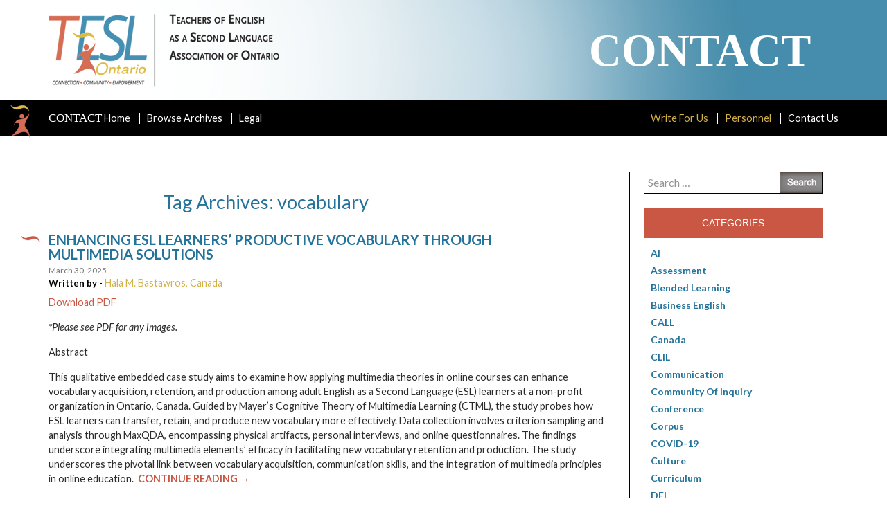

--- FILE ---
content_type: text/html; charset=UTF-8
request_url: https://contact.teslontario.org/tag/vocabulary/
body_size: 53815
content:
<!DOCTYPE html>
<!--[if IE 7]>
<html class="ie ie7" lang="en-CA">
<![endif]-->
<!--[if IE 8]>
<html class="ie ie8" lang="en-CA">
<![endif]-->
<!--[if !(IE 7) | !(IE 8) ]><!-->
<html lang="en-CA">
<!--<![endif]-->
<head>
	<meta charset="UTF-8">
	<title>vocabulary | Contact</title>
	<link rel="profile" href="http://gmpg.org/xfn/11">
	<link rel="pingback" href="https://contact.teslontario.org/xmlrpc.php">
	<!--[if lt IE 9]>
	<script src="https://contact.teslontario.org/wp-content/themes/TESL/js/html5.js"></script>
	<![endif]-->
	<link rel='stylesheet' href='//maxcdn.bootstrapcdn.com/bootstrap/3.2.0/css/bootstrap.min.css' type='text/css' media='all' />
	<meta name='robots' content='max-image-preview:large' />
<link rel='dns-prefetch' href='//fonts.googleapis.com' />
<link rel="alternate" type="application/rss+xml" title="Contact &raquo; Feed" href="https://contact.teslontario.org/feed/" />
<link rel="alternate" type="application/rss+xml" title="Contact &raquo; Comments Feed" href="https://contact.teslontario.org/comments/feed/" />
<link rel="alternate" type="application/rss+xml" title="Contact &raquo; vocabulary Tag Feed" href="https://contact.teslontario.org/tag/vocabulary/feed/" />
<style id='wp-img-auto-sizes-contain-inline-css' type='text/css'>
img:is([sizes=auto i],[sizes^="auto," i]){contain-intrinsic-size:3000px 1500px}
/*# sourceURL=wp-img-auto-sizes-contain-inline-css */
</style>
<style id='wp-emoji-styles-inline-css' type='text/css'>

	img.wp-smiley, img.emoji {
		display: inline !important;
		border: none !important;
		box-shadow: none !important;
		height: 1em !important;
		width: 1em !important;
		margin: 0 0.07em !important;
		vertical-align: -0.1em !important;
		background: none !important;
		padding: 0 !important;
	}
/*# sourceURL=wp-emoji-styles-inline-css */
</style>
<style id='wp-block-library-inline-css' type='text/css'>
:root{--wp-block-synced-color:#7a00df;--wp-block-synced-color--rgb:122,0,223;--wp-bound-block-color:var(--wp-block-synced-color);--wp-editor-canvas-background:#ddd;--wp-admin-theme-color:#007cba;--wp-admin-theme-color--rgb:0,124,186;--wp-admin-theme-color-darker-10:#006ba1;--wp-admin-theme-color-darker-10--rgb:0,107,160.5;--wp-admin-theme-color-darker-20:#005a87;--wp-admin-theme-color-darker-20--rgb:0,90,135;--wp-admin-border-width-focus:2px}@media (min-resolution:192dpi){:root{--wp-admin-border-width-focus:1.5px}}.wp-element-button{cursor:pointer}:root .has-very-light-gray-background-color{background-color:#eee}:root .has-very-dark-gray-background-color{background-color:#313131}:root .has-very-light-gray-color{color:#eee}:root .has-very-dark-gray-color{color:#313131}:root .has-vivid-green-cyan-to-vivid-cyan-blue-gradient-background{background:linear-gradient(135deg,#00d084,#0693e3)}:root .has-purple-crush-gradient-background{background:linear-gradient(135deg,#34e2e4,#4721fb 50%,#ab1dfe)}:root .has-hazy-dawn-gradient-background{background:linear-gradient(135deg,#faaca8,#dad0ec)}:root .has-subdued-olive-gradient-background{background:linear-gradient(135deg,#fafae1,#67a671)}:root .has-atomic-cream-gradient-background{background:linear-gradient(135deg,#fdd79a,#004a59)}:root .has-nightshade-gradient-background{background:linear-gradient(135deg,#330968,#31cdcf)}:root .has-midnight-gradient-background{background:linear-gradient(135deg,#020381,#2874fc)}:root{--wp--preset--font-size--normal:16px;--wp--preset--font-size--huge:42px}.has-regular-font-size{font-size:1em}.has-larger-font-size{font-size:2.625em}.has-normal-font-size{font-size:var(--wp--preset--font-size--normal)}.has-huge-font-size{font-size:var(--wp--preset--font-size--huge)}.has-text-align-center{text-align:center}.has-text-align-left{text-align:left}.has-text-align-right{text-align:right}.has-fit-text{white-space:nowrap!important}#end-resizable-editor-section{display:none}.aligncenter{clear:both}.items-justified-left{justify-content:flex-start}.items-justified-center{justify-content:center}.items-justified-right{justify-content:flex-end}.items-justified-space-between{justify-content:space-between}.screen-reader-text{border:0;clip-path:inset(50%);height:1px;margin:-1px;overflow:hidden;padding:0;position:absolute;width:1px;word-wrap:normal!important}.screen-reader-text:focus{background-color:#ddd;clip-path:none;color:#444;display:block;font-size:1em;height:auto;left:5px;line-height:normal;padding:15px 23px 14px;text-decoration:none;top:5px;width:auto;z-index:100000}html :where(.has-border-color){border-style:solid}html :where([style*=border-top-color]){border-top-style:solid}html :where([style*=border-right-color]){border-right-style:solid}html :where([style*=border-bottom-color]){border-bottom-style:solid}html :where([style*=border-left-color]){border-left-style:solid}html :where([style*=border-width]){border-style:solid}html :where([style*=border-top-width]){border-top-style:solid}html :where([style*=border-right-width]){border-right-style:solid}html :where([style*=border-bottom-width]){border-bottom-style:solid}html :where([style*=border-left-width]){border-left-style:solid}html :where(img[class*=wp-image-]){height:auto;max-width:100%}:where(figure){margin:0 0 1em}html :where(.is-position-sticky){--wp-admin--admin-bar--position-offset:var(--wp-admin--admin-bar--height,0px)}@media screen and (max-width:600px){html :where(.is-position-sticky){--wp-admin--admin-bar--position-offset:0px}}

/*# sourceURL=wp-block-library-inline-css */
</style><style id='global-styles-inline-css' type='text/css'>
:root{--wp--preset--aspect-ratio--square: 1;--wp--preset--aspect-ratio--4-3: 4/3;--wp--preset--aspect-ratio--3-4: 3/4;--wp--preset--aspect-ratio--3-2: 3/2;--wp--preset--aspect-ratio--2-3: 2/3;--wp--preset--aspect-ratio--16-9: 16/9;--wp--preset--aspect-ratio--9-16: 9/16;--wp--preset--color--black: #000000;--wp--preset--color--cyan-bluish-gray: #abb8c3;--wp--preset--color--white: #ffffff;--wp--preset--color--pale-pink: #f78da7;--wp--preset--color--vivid-red: #cf2e2e;--wp--preset--color--luminous-vivid-orange: #ff6900;--wp--preset--color--luminous-vivid-amber: #fcb900;--wp--preset--color--light-green-cyan: #7bdcb5;--wp--preset--color--vivid-green-cyan: #00d084;--wp--preset--color--pale-cyan-blue: #8ed1fc;--wp--preset--color--vivid-cyan-blue: #0693e3;--wp--preset--color--vivid-purple: #9b51e0;--wp--preset--gradient--vivid-cyan-blue-to-vivid-purple: linear-gradient(135deg,rgb(6,147,227) 0%,rgb(155,81,224) 100%);--wp--preset--gradient--light-green-cyan-to-vivid-green-cyan: linear-gradient(135deg,rgb(122,220,180) 0%,rgb(0,208,130) 100%);--wp--preset--gradient--luminous-vivid-amber-to-luminous-vivid-orange: linear-gradient(135deg,rgb(252,185,0) 0%,rgb(255,105,0) 100%);--wp--preset--gradient--luminous-vivid-orange-to-vivid-red: linear-gradient(135deg,rgb(255,105,0) 0%,rgb(207,46,46) 100%);--wp--preset--gradient--very-light-gray-to-cyan-bluish-gray: linear-gradient(135deg,rgb(238,238,238) 0%,rgb(169,184,195) 100%);--wp--preset--gradient--cool-to-warm-spectrum: linear-gradient(135deg,rgb(74,234,220) 0%,rgb(151,120,209) 20%,rgb(207,42,186) 40%,rgb(238,44,130) 60%,rgb(251,105,98) 80%,rgb(254,248,76) 100%);--wp--preset--gradient--blush-light-purple: linear-gradient(135deg,rgb(255,206,236) 0%,rgb(152,150,240) 100%);--wp--preset--gradient--blush-bordeaux: linear-gradient(135deg,rgb(254,205,165) 0%,rgb(254,45,45) 50%,rgb(107,0,62) 100%);--wp--preset--gradient--luminous-dusk: linear-gradient(135deg,rgb(255,203,112) 0%,rgb(199,81,192) 50%,rgb(65,88,208) 100%);--wp--preset--gradient--pale-ocean: linear-gradient(135deg,rgb(255,245,203) 0%,rgb(182,227,212) 50%,rgb(51,167,181) 100%);--wp--preset--gradient--electric-grass: linear-gradient(135deg,rgb(202,248,128) 0%,rgb(113,206,126) 100%);--wp--preset--gradient--midnight: linear-gradient(135deg,rgb(2,3,129) 0%,rgb(40,116,252) 100%);--wp--preset--font-size--small: 13px;--wp--preset--font-size--medium: 20px;--wp--preset--font-size--large: 36px;--wp--preset--font-size--x-large: 42px;--wp--preset--spacing--20: 0.44rem;--wp--preset--spacing--30: 0.67rem;--wp--preset--spacing--40: 1rem;--wp--preset--spacing--50: 1.5rem;--wp--preset--spacing--60: 2.25rem;--wp--preset--spacing--70: 3.38rem;--wp--preset--spacing--80: 5.06rem;--wp--preset--shadow--natural: 6px 6px 9px rgba(0, 0, 0, 0.2);--wp--preset--shadow--deep: 12px 12px 50px rgba(0, 0, 0, 0.4);--wp--preset--shadow--sharp: 6px 6px 0px rgba(0, 0, 0, 0.2);--wp--preset--shadow--outlined: 6px 6px 0px -3px rgb(255, 255, 255), 6px 6px rgb(0, 0, 0);--wp--preset--shadow--crisp: 6px 6px 0px rgb(0, 0, 0);}:where(.is-layout-flex){gap: 0.5em;}:where(.is-layout-grid){gap: 0.5em;}body .is-layout-flex{display: flex;}.is-layout-flex{flex-wrap: wrap;align-items: center;}.is-layout-flex > :is(*, div){margin: 0;}body .is-layout-grid{display: grid;}.is-layout-grid > :is(*, div){margin: 0;}:where(.wp-block-columns.is-layout-flex){gap: 2em;}:where(.wp-block-columns.is-layout-grid){gap: 2em;}:where(.wp-block-post-template.is-layout-flex){gap: 1.25em;}:where(.wp-block-post-template.is-layout-grid){gap: 1.25em;}.has-black-color{color: var(--wp--preset--color--black) !important;}.has-cyan-bluish-gray-color{color: var(--wp--preset--color--cyan-bluish-gray) !important;}.has-white-color{color: var(--wp--preset--color--white) !important;}.has-pale-pink-color{color: var(--wp--preset--color--pale-pink) !important;}.has-vivid-red-color{color: var(--wp--preset--color--vivid-red) !important;}.has-luminous-vivid-orange-color{color: var(--wp--preset--color--luminous-vivid-orange) !important;}.has-luminous-vivid-amber-color{color: var(--wp--preset--color--luminous-vivid-amber) !important;}.has-light-green-cyan-color{color: var(--wp--preset--color--light-green-cyan) !important;}.has-vivid-green-cyan-color{color: var(--wp--preset--color--vivid-green-cyan) !important;}.has-pale-cyan-blue-color{color: var(--wp--preset--color--pale-cyan-blue) !important;}.has-vivid-cyan-blue-color{color: var(--wp--preset--color--vivid-cyan-blue) !important;}.has-vivid-purple-color{color: var(--wp--preset--color--vivid-purple) !important;}.has-black-background-color{background-color: var(--wp--preset--color--black) !important;}.has-cyan-bluish-gray-background-color{background-color: var(--wp--preset--color--cyan-bluish-gray) !important;}.has-white-background-color{background-color: var(--wp--preset--color--white) !important;}.has-pale-pink-background-color{background-color: var(--wp--preset--color--pale-pink) !important;}.has-vivid-red-background-color{background-color: var(--wp--preset--color--vivid-red) !important;}.has-luminous-vivid-orange-background-color{background-color: var(--wp--preset--color--luminous-vivid-orange) !important;}.has-luminous-vivid-amber-background-color{background-color: var(--wp--preset--color--luminous-vivid-amber) !important;}.has-light-green-cyan-background-color{background-color: var(--wp--preset--color--light-green-cyan) !important;}.has-vivid-green-cyan-background-color{background-color: var(--wp--preset--color--vivid-green-cyan) !important;}.has-pale-cyan-blue-background-color{background-color: var(--wp--preset--color--pale-cyan-blue) !important;}.has-vivid-cyan-blue-background-color{background-color: var(--wp--preset--color--vivid-cyan-blue) !important;}.has-vivid-purple-background-color{background-color: var(--wp--preset--color--vivid-purple) !important;}.has-black-border-color{border-color: var(--wp--preset--color--black) !important;}.has-cyan-bluish-gray-border-color{border-color: var(--wp--preset--color--cyan-bluish-gray) !important;}.has-white-border-color{border-color: var(--wp--preset--color--white) !important;}.has-pale-pink-border-color{border-color: var(--wp--preset--color--pale-pink) !important;}.has-vivid-red-border-color{border-color: var(--wp--preset--color--vivid-red) !important;}.has-luminous-vivid-orange-border-color{border-color: var(--wp--preset--color--luminous-vivid-orange) !important;}.has-luminous-vivid-amber-border-color{border-color: var(--wp--preset--color--luminous-vivid-amber) !important;}.has-light-green-cyan-border-color{border-color: var(--wp--preset--color--light-green-cyan) !important;}.has-vivid-green-cyan-border-color{border-color: var(--wp--preset--color--vivid-green-cyan) !important;}.has-pale-cyan-blue-border-color{border-color: var(--wp--preset--color--pale-cyan-blue) !important;}.has-vivid-cyan-blue-border-color{border-color: var(--wp--preset--color--vivid-cyan-blue) !important;}.has-vivid-purple-border-color{border-color: var(--wp--preset--color--vivid-purple) !important;}.has-vivid-cyan-blue-to-vivid-purple-gradient-background{background: var(--wp--preset--gradient--vivid-cyan-blue-to-vivid-purple) !important;}.has-light-green-cyan-to-vivid-green-cyan-gradient-background{background: var(--wp--preset--gradient--light-green-cyan-to-vivid-green-cyan) !important;}.has-luminous-vivid-amber-to-luminous-vivid-orange-gradient-background{background: var(--wp--preset--gradient--luminous-vivid-amber-to-luminous-vivid-orange) !important;}.has-luminous-vivid-orange-to-vivid-red-gradient-background{background: var(--wp--preset--gradient--luminous-vivid-orange-to-vivid-red) !important;}.has-very-light-gray-to-cyan-bluish-gray-gradient-background{background: var(--wp--preset--gradient--very-light-gray-to-cyan-bluish-gray) !important;}.has-cool-to-warm-spectrum-gradient-background{background: var(--wp--preset--gradient--cool-to-warm-spectrum) !important;}.has-blush-light-purple-gradient-background{background: var(--wp--preset--gradient--blush-light-purple) !important;}.has-blush-bordeaux-gradient-background{background: var(--wp--preset--gradient--blush-bordeaux) !important;}.has-luminous-dusk-gradient-background{background: var(--wp--preset--gradient--luminous-dusk) !important;}.has-pale-ocean-gradient-background{background: var(--wp--preset--gradient--pale-ocean) !important;}.has-electric-grass-gradient-background{background: var(--wp--preset--gradient--electric-grass) !important;}.has-midnight-gradient-background{background: var(--wp--preset--gradient--midnight) !important;}.has-small-font-size{font-size: var(--wp--preset--font-size--small) !important;}.has-medium-font-size{font-size: var(--wp--preset--font-size--medium) !important;}.has-large-font-size{font-size: var(--wp--preset--font-size--large) !important;}.has-x-large-font-size{font-size: var(--wp--preset--font-size--x-large) !important;}
/*# sourceURL=global-styles-inline-css */
</style>

<style id='classic-theme-styles-inline-css' type='text/css'>
/*! This file is auto-generated */
.wp-block-button__link{color:#fff;background-color:#32373c;border-radius:9999px;box-shadow:none;text-decoration:none;padding:calc(.667em + 2px) calc(1.333em + 2px);font-size:1.125em}.wp-block-file__button{background:#32373c;color:#fff;text-decoration:none}
/*# sourceURL=/wp-includes/css/classic-themes.min.css */
</style>
<link rel='stylesheet' id='stylesheet-css' href='https://contact.teslontario.org/wp-content/plugins/popular-post-widget/inc/style.css?ver=6.9' type='text/css' media='all' />
<link rel='stylesheet' id='twentyfourteen-lato-css' href='//fonts.googleapis.com/css?family=Lato%3A300%2C400%2C700%2C900%2C300italic%2C400italic%2C700italic' type='text/css' media='all' />
<link rel='stylesheet' id='genericons-css' href='https://contact.teslontario.org/wp-content/themes/TESL/genericons/genericons.css?ver=3.0.2' type='text/css' media='all' />
<link rel='stylesheet' id='twentyfourteen-style-css' href='https://contact.teslontario.org/wp-content/themes/TESL/style.css?ver=6.9' type='text/css' media='all' />
<script type="text/javascript" src="https://contact.teslontario.org/wp-includes/js/jquery/jquery.min.js?ver=3.7.1" id="jquery-core-js"></script>
<script type="text/javascript" src="https://contact.teslontario.org/wp-includes/js/jquery/jquery-migrate.min.js?ver=3.4.1" id="jquery-migrate-js"></script>
<link rel="https://api.w.org/" href="https://contact.teslontario.org/wp-json/" /><link rel="alternate" title="JSON" type="application/json" href="https://contact.teslontario.org/wp-json/wp/v2/tags/143" /><link rel="EditURI" type="application/rsd+xml" title="RSD" href="https://contact.teslontario.org/xmlrpc.php?rsd" />
<meta name="generator" content="WordPress 6.9" />
<!-- Google tag (gtag.js) -->
<script async src="https://www.googletagmanager.com/gtag/js?id=G-RY30575KJ8"></script>
<script>
  window.dataLayer = window.dataLayer || [];
  function gtag(){dataLayer.push(arguments);}
  gtag('js', new Date());

  gtag('config', 'G-RY30575KJ8');
</script>
			<script>
		var exdate=new Date();
		exdate.setDate(exdate.getDate() + 365);    
		var screen_width =  screen.width +"x"+ screen.height;  
		var c_value=screen_width + "; expires="+exdate.toUTCString()+"; path=/";
		document.cookie= 'wpls_screensize=' + c_value;
			
			
			</script>
            
            					<script>
					document.cookie="wpls_page_6a98da7224044ff8f8bf5ebee3601d47=yes";
					</script>
					
										<script>
						var exdate=new Date();
						exdate.setDate(exdate.getDate() + 365);    
						wpls_landing = 1;
						var c_value=wpls_landing + "; expires="+exdate.toUTCString()+"; path=/";
						document.cookie= 'wpls_landing=' + c_value;
					
					</script>
					
								<script>
		var exdate=new Date();
		exdate.setDate(exdate.getDate() + 365);    
		var screen_width =  screen.width +"x"+ screen.height;  
		var c_value=screen_width + "; expires="+exdate.toUTCString()+"; path=/";
		document.cookie= 'wpls_screensize=' + c_value;
			
			
			</script>
            
            					<script>
					document.cookie="wpls_page_6a98da7224044ff8f8bf5ebee3601d47=yes";
					</script>
					
										<script>
						var exdate=new Date();
						exdate.setDate(exdate.getDate() + 365);    
						wpls_landing = 1;
						var c_value=wpls_landing + "; expires="+exdate.toUTCString()+"; path=/";
						document.cookie= 'wpls_landing=' + c_value;
					
					</script>
					
							<style type="text/css" id="wp-custom-css">
			/*
You can add your own CSS here.

Click the help icon above to learn more.
*/
.References {
  padding-left: 22px ;
  text-indent: -22px ;
} 
.H2 {
   font-size: 24px ; 
   font-weight: bold ;
}
.H3 {
   font-size: 14px ; 
   font-weight: bold ;
}
.CharOverride-13 {
   font-weight: bold ;
}
.CharOverride-12 {
   font-style: italic;
}
.CharOverride-14 {
   font-style: italic;
}
.block-quote {
  padding-left: 44px ;
  padding-right: 44px ;
}
.Author-Bio-Ttile {
   font-size: 24px ; 
   font-weight: bold ;
}
.cover img {
  border: solid 1px #cccccc;
}		</style>
			<script src="https://contact.teslontario.org/wp-content/themes/TESL/js/app.js"></script>
	<script type='text/javascript' src='//maxcdn.bootstrapcdn.com/bootstrap/3.2.0/js/bootstrap.min.js'></script>
	<style>
		html {
		    margin-top: 0px !important;
		}
	</style>

	<meta name='viewport' content='width=device-width, initial-scale=1, maximum-scale=1, user-scalable=no' />
</head>

<body class="archive tag tag-vocabulary tag-143 wp-theme-TESL group-blog masthead-fixed list-view full-width">
   <header id="masthead"  class="blog-masthead">
    	<div class="container">
			<div id="site-header">
				<a class="header-logo" href="https://contact.teslontario.org/" rel="home">
					<img src="https://contact.teslontario.org/wp-content/themes/TESL/images/logo.png">
				</a>
				<div class="text-box">Contact</div>
			</div>
      	</div>
        <nav class="blog-nav">
	        <div class="container">
	        	<img src="https://contact.teslontario.org/wp-content/themes/TESL/images/nav-icon.png" class="blog-nav-icon">
	        	<a href="#" class="mobile-nav-trigger"><span>Menu</span></a>
						<div class="menu-main-nav-container"><ul id="menu-main-nav" class="nav-menu"><li id="menu-item-12" class="menu-item menu-item-type-custom menu-item-object-custom menu-item-home menu-item-12"><a href="http://contact.teslontario.org"><span>Contact</span> Home</a></li>
<li id="menu-item-31" class="menu-item menu-item-type-custom menu-item-object-custom menu-item-31"><a href="http://contact.teslontario.org/issues/">Browse Archives<span class="show-single">/</span></a></li>
<li id="menu-item-368" class="menu-item menu-item-type-post_type menu-item-object-page menu-item-368"><a href="https://contact.teslontario.org/legal/">Legal</a></li>
<li class="show-single"><a href="https://contact.teslontario.org/enhancing-esl-learners-productive-vocabulary-through-multimedia-solutions/">Enhancing ESL learners’ productive vocabulary through multimedia solutions</a></li></ul></div>						<div class="menu-secondary-menu-container"><ul id="menu-secondary-menu" class="secondary-nav-menu"><li id="menu-item-249" class="menu-item menu-item-type-post_type menu-item-object-page menu-item-249"><a href="https://contact.teslontario.org/write-for-us/">Write For Us</a></li>
<li id="menu-item-248" class="menu-item menu-item-type-post_type menu-item-object-page menu-item-248"><a href="https://contact.teslontario.org/personnel/">Personnel</a></li>
<li id="menu-item-20" class="menu-item menu-item-type-post_type menu-item-object-page menu-item-20"><a href="https://contact.teslontario.org/contact-us/">Contact Us</a></li>
</ul></div>	        </div>
        </nav>
	</header><!-- #masthead -->

	<div id="main" class="site-main">

<div class="container">
      <div class="row">
        <div class="col-sm-9 blog-main">

	<section id="primary" class="content-area">
		<div id="content" class="site-content" role="main">

			
			<header class="archive-header">
				<h1 class="archive-title">Tag Archives: vocabulary</h1>

							</header><!-- .archive-header -->

			
<article id="post-2187" class="post-2187 post type-post status-publish format-standard hentry category-conference category-technology category-vocabulary tag-adult-esl-learners tag-conference tag-course-design tag-multimedia-learning tag-production tag-retention tag-technology tag-teslontario tag-vocabulary">
	
	
		

	<header class="entry-header">
		<h1 class="entry-title"><a href="https://contact.teslontario.org/enhancing-esl-learners-productive-vocabulary-through-multimedia-solutions/" rel="bookmark">Enhancing ESL learners’ productive vocabulary through multimedia solutions</a></h1>		<div class="entry-meta">
			<span class="entry-date"><a href="https://contact.teslontario.org/enhancing-esl-learners-productive-vocabulary-through-multimedia-solutions/" rel="bookmark"><time class="entry-date" datetime="March 30, 2025">March 30, 2025</time></a></span>						<br>
			<strong class="written">Written by - </strong>
			<span class="author-info">
				Hala M. Bastawros, Canada			</span>
		</div><!-- .entry-meta -->
	</header><!-- .entry-header -->

		<div class="entry-summary">
		<p><a href="http://contact.teslontario.org/wp-content/uploads/2025/03/Bastawros.pdf">Download PDF</a></p>
<p><em>*Please see PDF for any images. </em></p>
<p class="p1">Abstract</p>
<p class="p2">This qualitative embedded case study aims to examine how applying multimedia theories in online courses can enhance vocabulary acquisition, retention, and production among adult English as a Second Language (ESL) learners at a non-profit organization in Ontario, Canada. Guided by Mayer’s Cognitive Theory of Multimedia Learning (CTML), the study probes how ESL learners can transfer, retain, and produce new vocabulary more effectively. Data collection involves criterion sampling and analysis through MaxQDA, encompassing physical artifacts, personal interviews, and online questionnaires. The findings underscore integrating multimedia elements’ efficacy in facilitating new vocabulary retention and production. The study underscores the pivotal link between vocabulary acquisition, communication skills, and the integration of multimedia principles in online education. &nbsp;<a class="read-more" title="Read more" href="https://contact.teslontario.org/enhancing-esl-learners-productive-vocabulary-through-multimedia-solutions/">Continue Reading &rarr;</a></p>
	</div><!-- .entry-summary -->
		<div class="categories">
		<div class="cat-sub">Categories:</div> <span class="cat-list"><a href="https://contact.teslontario.org/category/conference/" rel="category tag">Conference</a>, <a href="https://contact.teslontario.org/category/technology/" rel="category tag">Technology</a>, <a href="https://contact.teslontario.org/category/vocabulary/" rel="category tag">Vocabulary</a></span>
			</div>
	<div class="orange-comment">
		<span class="text">POST COMMENT</span>
		<span class="comments-link"><a href="https://contact.teslontario.org/enhancing-esl-learners-productive-vocabulary-through-multimedia-solutions/#respond">0</a></span>
	</div>
	<footer class="entry-meta"><span class="tag-links"><a href="https://contact.teslontario.org/tag/adult-esl-learners/" rel="tag">adult ESL learners</a><a href="https://contact.teslontario.org/tag/conference/" rel="tag">conference</a><a href="https://contact.teslontario.org/tag/course-design/" rel="tag">course design</a><a href="https://contact.teslontario.org/tag/multimedia-learning/" rel="tag">multimedia learning</a><a href="https://contact.teslontario.org/tag/production/" rel="tag">production</a><a href="https://contact.teslontario.org/tag/retention/" rel="tag">retention</a><a href="https://contact.teslontario.org/tag/technology/" rel="tag">technology</a><a href="https://contact.teslontario.org/tag/teslontario/" rel="tag">TESLOntario</a><a href="https://contact.teslontario.org/tag/vocabulary/" rel="tag">vocabulary</a></span></footer>	<!-- Go to www.addthis.com/dashboard to customize your tools -->
	<div class="addthis_native_toolbox"></div>
</article><!-- #post-## -->

<article id="post-1839" class="post-1839 post type-post status-publish format-standard hentry category-esl category-vocabulary tag-esl tag-meaning tag-vocabulary tag-word">
	
	
		

	<header class="entry-header">
		<h1 class="entry-title"><a href="https://contact.teslontario.org/the-application-of-word-meaning-expansion-for-teaching-vocabulary/" rel="bookmark">The application of word meaning expansion for teaching vocabulary</a></h1>		<div class="entry-meta">
			<span class="entry-date"><a href="https://contact.teslontario.org/the-application-of-word-meaning-expansion-for-teaching-vocabulary/" rel="bookmark"><time class="entry-date" datetime="November 29, 2022">November 29, 2022</time></a></span>						<br>
			<strong class="written">Written by - </strong>
			<span class="author-info">
				Masoumeh Gooya, Canada			</span>
		</div><!-- .entry-meta -->
	</header><!-- .entry-header -->

		<div class="entry-summary">
		<p><a href="http://contact.teslontario.org/wp-content/uploads/2022/11/Gooya.pdf">Download PDF</a></p>
<p class="p1">The following essay is a condensed summary of a completed thesis for achieving a degree of Master’s of Art in Teaching English as a Foreign Language.</p>
<p class="p1">If we imagine language as a living entity framed and supported by structure/grammar and fleshed with words, this organism requires both to function. It is impossible to learn a language without vocabulary. There exists at least 500,000 words in English, while the average native speaker only knows about 30,000 words receptively and 3000 words productively (Allen, 1983). Teaching every last word to English language learners is out of the question. Still, a more sustainable and feasible approach to helping students develop their vocabulary repertoire is by teaching them techniques of self-learning. &nbsp;<a class="read-more" title="Read more" href="https://contact.teslontario.org/the-application-of-word-meaning-expansion-for-teaching-vocabulary/">Continue Reading &rarr;</a></p>
	</div><!-- .entry-summary -->
		<div class="categories">
		<div class="cat-sub">Categories:</div> <span class="cat-list"><a href="https://contact.teslontario.org/category/esl/" rel="category tag">ESL</a>, <a href="https://contact.teslontario.org/category/vocabulary/" rel="category tag">Vocabulary</a></span>
			</div>
	<div class="orange-comment">
		<span class="text">POST COMMENT</span>
		<span class="comments-link"><a href="https://contact.teslontario.org/the-application-of-word-meaning-expansion-for-teaching-vocabulary/#respond">0</a></span>
	</div>
	<footer class="entry-meta"><span class="tag-links"><a href="https://contact.teslontario.org/tag/esl/" rel="tag">ESL</a><a href="https://contact.teslontario.org/tag/meaning/" rel="tag">meaning</a><a href="https://contact.teslontario.org/tag/vocabulary/" rel="tag">vocabulary</a><a href="https://contact.teslontario.org/tag/word/" rel="tag">word</a></span></footer>	<!-- Go to www.addthis.com/dashboard to customize your tools -->
	<div class="addthis_native_toolbox"></div>
</article><!-- #post-## -->

<article id="post-1713" class="post-1713 post type-post status-publish format-standard hentry category-covid-19 category-vocabulary tag-covid-19 tag-efl-esl tag-formation tag-second-language tag-vocabulary tag-word-formations">
	
	
		

	<header class="entry-header">
		<h1 class="entry-title"><a href="https://contact.teslontario.org/covid-19-infecting-global-vocabulary-implications-for-efl-esl-teaching-and-learning/" rel="bookmark">COVID-19 infecting global vocabulary: Implications for EFL/ESL teaching and learning</a></h1>		<div class="entry-meta">
			<span class="entry-date"><a href="https://contact.teslontario.org/covid-19-infecting-global-vocabulary-implications-for-efl-esl-teaching-and-learning/" rel="bookmark"><time class="entry-date" datetime="March 27, 2022">March 27, 2022</time></a></span>						<br>
			<strong class="written">Written by - </strong>
			<span class="author-info">
				Musa Nushi & Mohammad Hadi Fadaei, Shahid Beheshti University			</span>
		</div><!-- .entry-meta -->
	</header><!-- .entry-header -->

		<div class="entry-summary">
		<p><a href="http://contact.teslontario.org/wp-content/uploads/2022/03/Nushi-Fadaei.pdf">Download PDF</a></p>
<p>Abstract<br />
Language is dynamic and keeps changing due to the influence of a number of factors, including global pandemics. COVID-19, commonly known as Coronavirus, has affected not only people’s health around the world but also their vocabulary. Focusing on the English language, one can see that many Corona-related medical words have entered the daily vocabulary of its speakers, and interestingly, many languages have been using those words to broadcast the news about the disease. The outbreak has also spawned new words, corona coinages, and new uses of old words in the language. This article intends to raise EFL/ESL teachers’ awareness of the word-formation processes evident in the new COVID-19 vocabulary and to teach learners how words are created. &nbsp;<a class="read-more" title="Read more" href="https://contact.teslontario.org/covid-19-infecting-global-vocabulary-implications-for-efl-esl-teaching-and-learning/">Continue Reading &rarr;</a></p>
	</div><!-- .entry-summary -->
		<div class="categories">
		<div class="cat-sub">Categories:</div> <span class="cat-list"><a href="https://contact.teslontario.org/category/covid-19/" rel="category tag">COVID-19</a>, <a href="https://contact.teslontario.org/category/vocabulary/" rel="category tag">Vocabulary</a></span>
			</div>
	<div class="orange-comment">
		<span class="text">POST COMMENT</span>
		<span class="comments-link"><a href="https://contact.teslontario.org/covid-19-infecting-global-vocabulary-implications-for-efl-esl-teaching-and-learning/#respond">0</a></span>
	</div>
	<footer class="entry-meta"><span class="tag-links"><a href="https://contact.teslontario.org/tag/covid-19/" rel="tag">COVID-19</a><a href="https://contact.teslontario.org/tag/efl-esl/" rel="tag">EFL/ESL</a><a href="https://contact.teslontario.org/tag/formation/" rel="tag">formation</a><a href="https://contact.teslontario.org/tag/second-language/" rel="tag">second language</a><a href="https://contact.teslontario.org/tag/vocabulary/" rel="tag">vocabulary</a><a href="https://contact.teslontario.org/tag/word-formations/" rel="tag">word formations</a></span></footer>	<!-- Go to www.addthis.com/dashboard to customize your tools -->
	<div class="addthis_native_toolbox"></div>
</article><!-- #post-## -->

<article id="post-1519" class="post-1519 post type-post status-publish format-standard hentry category-esl category-technology category-vocabulary tag-tehnology tag-vocabulary tag-vocabulary-learning">
	
	
		

	<header class="entry-header">
		<h1 class="entry-title"><a href="https://contact.teslontario.org/the-incredible-vocabulary-machine/" rel="bookmark">The incredible vocabulary machine</a></h1>		<div class="entry-meta">
			<span class="entry-date"><a href="https://contact.teslontario.org/the-incredible-vocabulary-machine/" rel="bookmark"><time class="entry-date" datetime="March 30, 2021">March 30, 2021</time></a></span>						<br>
			<strong class="written">Written by - </strong>
			<span class="author-info">
				By Stephen Roney, Canada			</span>
		</div><!-- .entry-meta -->
	</header><!-- .entry-header -->

		<div class="entry-summary">
		<p><a href="http://contact.teslontario.org/wp-content/uploads/2021/03/Roney-2021.pdf">Download PDF</a></p>
<p><em>*For all footnotes, refer to the PDF version of the article.</em></p>
<p>Abstract<br />
Vocabulary is the heavy lifting in learning a language. With grammar, little meaning can be conveyed. With vocabulary, anything can, in a pinch, be conveyed. Yet vocabulary has traditionally been neglected: In part for theoretical reasons; in greater part because the obvious process to learn it, item-based memorization, has seemed so tiresome and time-consuming. The process can be automated with free tools available on the web. It can be handled outside of class time, efficiently and with a minimum of dull repetition. Learning vocabulary can be easy and fun.</p>
<p>Introduction<br />
Vocabulary is the heavy lifting in language learning. It is most of what must be learned, &nbsp;<a class="read-more" title="Read more" href="https://contact.teslontario.org/the-incredible-vocabulary-machine/">Continue Reading &rarr;</a></p>
	</div><!-- .entry-summary -->
		<div class="categories">
		<div class="cat-sub">Categories:</div> <span class="cat-list"><a href="https://contact.teslontario.org/category/esl/" rel="category tag">ESL</a>, <a href="https://contact.teslontario.org/category/technology/" rel="category tag">Technology</a>, <a href="https://contact.teslontario.org/category/vocabulary/" rel="category tag">Vocabulary</a></span>
			</div>
	<div class="orange-comment">
		<span class="text">POST COMMENT</span>
		<span class="comments-link"><a href="https://contact.teslontario.org/the-incredible-vocabulary-machine/#respond">0</a></span>
	</div>
	<footer class="entry-meta"><span class="tag-links"><a href="https://contact.teslontario.org/tag/tehnology/" rel="tag">tehnology</a><a href="https://contact.teslontario.org/tag/vocabulary/" rel="tag">vocabulary</a><a href="https://contact.teslontario.org/tag/vocabulary-learning/" rel="tag">vocabulary learning</a></span></footer>	<!-- Go to www.addthis.com/dashboard to customize your tools -->
	<div class="addthis_native_toolbox"></div>
</article><!-- #post-## -->

<article id="post-1394" class="post-1394 post type-post status-publish format-standard hentry category-corpus category-other category-pedagogy category-uncategorized tag-computer-science tag-lexical tag-lexical-bundles tag-vocabulary">
	
	
		

	<header class="entry-header">
		<h1 class="entry-title"><a href="https://contact.teslontario.org/lexical-list-for-eap-esp-programs-multiword-sequences-in-computer-science-textbooks/" rel="bookmark">Lexical list for EAP/ESP programs: Multiword sequences in computer science textbooks</a></h1>		<div class="entry-meta">
			<span class="entry-date"><a href="https://contact.teslontario.org/lexical-list-for-eap-esp-programs-multiword-sequences-in-computer-science-textbooks/" rel="bookmark"><time class="entry-date" datetime="August 24, 2020">August 24, 2020</time></a></span>						<br>
			<strong class="written">Written by - </strong>
			<span class="author-info">
				Genan Hamad, Carleton University, Canada			</span>
		</div><!-- .entry-meta -->
	</header><!-- .entry-header -->

		<div class="entry-summary">
		<p><a href="http://contact.teslontario.org/wp-content/uploads/2020/08/Genan-Hamad-1.pdf">Download PDF</a></p>
<p>Abstract<br />
Lexical Bundles (LBs) —defined by Wood (2015) as “combinations of three or more words which are identified in a corpus of natural language” (p. 45) —play a key role in the comprehension and construction of academic language (Biber &amp; Barbieri, 2007). Despite their importance, LBs are weakly presented in second language (L2) materials (Wood &amp; Appel, 2014). Studies show that L2 learners may misuse LBs in their production (Pérez-Llantada, 2014). With the aim of informing L2 pedagogy in the university context, this corpus study uses WordSmith Tools 6.0 (Scott, 2007) to identify 59 items that represent the most frequently occurring LBs in eight Computer Science introductory textbooks. Utilizing the functional taxonomy, suggested in Biber et al. (2004), &nbsp;<a class="read-more" title="Read more" href="https://contact.teslontario.org/lexical-list-for-eap-esp-programs-multiword-sequences-in-computer-science-textbooks/">Continue Reading &rarr;</a></p>
	</div><!-- .entry-summary -->
		<div class="categories">
		<div class="cat-sub">Categories:</div> <span class="cat-list"><a href="https://contact.teslontario.org/category/corpus/" rel="category tag">corpus</a>, <a href="https://contact.teslontario.org/category/other/" rel="category tag">Other</a>, <a href="https://contact.teslontario.org/category/pedagogy/" rel="category tag">pedagogy</a>, <a href="https://contact.teslontario.org/category/uncategorized/" rel="category tag">Uncategorised</a></span>
			</div>
	<div class="orange-comment">
		<span class="text">POST COMMENT</span>
		<span class="comments-link"><a href="https://contact.teslontario.org/lexical-list-for-eap-esp-programs-multiword-sequences-in-computer-science-textbooks/#respond">0</a></span>
	</div>
	<footer class="entry-meta"><span class="tag-links"><a href="https://contact.teslontario.org/tag/computer-science/" rel="tag">computer science</a><a href="https://contact.teslontario.org/tag/lexical/" rel="tag">lexical</a><a href="https://contact.teslontario.org/tag/lexical-bundles/" rel="tag">lexical bundles</a><a href="https://contact.teslontario.org/tag/vocabulary/" rel="tag">vocabulary</a></span></footer>	<!-- Go to www.addthis.com/dashboard to customize your tools -->
	<div class="addthis_native_toolbox"></div>
</article><!-- #post-## -->
		</div><!-- #content -->
	</section><!-- #primary -->

        </div><!-- /.blog-main -->

<div class="col-sm-3 blog-sidebar">

    <div id="primary-sidebar" class="primary-sidebar widget-area" role="complementary">
    <aside id="search-2" class="widget widget_search"><form role="search" method="get" class="search-form" action="https://contact.teslontario.org/">
				<label>
					<span class="screen-reader-text">Search for:</span>
					<input type="search" class="search-field" placeholder="Search &hellip;" value="" name="s" />
				</label>
				<input type="submit" class="search-submit" value="Search" />
			</form></aside><aside id="categories-2" class="widget widget_categories"><h1 class="widget-title">Categories</h1>
			<ul>
					<li class="cat-item cat-item-351"><a href="https://contact.teslontario.org/category/ai/">AI</a>
</li>
	<li class="cat-item cat-item-23"><a href="https://contact.teslontario.org/category/assessment/">Assessment</a>
</li>
	<li class="cat-item cat-item-131"><a href="https://contact.teslontario.org/category/blended-learning/">Blended Learning</a>
</li>
	<li class="cat-item cat-item-120"><a href="https://contact.teslontario.org/category/business-english/">Business English</a>
</li>
	<li class="cat-item cat-item-232"><a href="https://contact.teslontario.org/category/call/">CALL</a>
</li>
	<li class="cat-item cat-item-300"><a href="https://contact.teslontario.org/category/canada/">Canada</a>
</li>
	<li class="cat-item cat-item-88"><a href="https://contact.teslontario.org/category/clil/">CLIL</a>
</li>
	<li class="cat-item cat-item-313"><a href="https://contact.teslontario.org/category/communication/">communication</a>
</li>
	<li class="cat-item cat-item-213"><a href="https://contact.teslontario.org/category/community-of-inquiry/">Community of Inquiry</a>
</li>
	<li class="cat-item cat-item-421"><a href="https://contact.teslontario.org/category/conference/">Conference</a>
</li>
	<li class="cat-item cat-item-107"><a href="https://contact.teslontario.org/category/corpus/">corpus</a>
</li>
	<li class="cat-item cat-item-205"><a href="https://contact.teslontario.org/category/covid-19/">COVID-19</a>
</li>
	<li class="cat-item cat-item-101"><a href="https://contact.teslontario.org/category/culture/">culture</a>
</li>
	<li class="cat-item cat-item-76"><a href="https://contact.teslontario.org/category/curriculum/">Curriculum</a>
</li>
	<li class="cat-item cat-item-382"><a href="https://contact.teslontario.org/category/dei/">DEI</a>
</li>
	<li class="cat-item cat-item-42"><a href="https://contact.teslontario.org/category/drama/">Drama</a>
</li>
	<li class="cat-item cat-item-312"><a href="https://contact.teslontario.org/category/eal/">EAL</a>
</li>
	<li class="cat-item cat-item-172"><a href="https://contact.teslontario.org/category/eap/">EAP</a>
</li>
	<li class="cat-item cat-item-14"><a href="https://contact.teslontario.org/category/editors-note/">Editor&#039;s Note</a>
</li>
	<li class="cat-item cat-item-173"><a href="https://contact.teslontario.org/category/esl/">ESL</a>
</li>
	<li class="cat-item cat-item-119"><a href="https://contact.teslontario.org/category/experiential/">Experiential</a>
</li>
	<li class="cat-item cat-item-33"><a href="https://contact.teslontario.org/category/grammar/">Grammar</a>
</li>
	<li class="cat-item cat-item-279"><a href="https://contact.teslontario.org/category/hybrid/">Hybrid</a>
</li>
	<li class="cat-item cat-item-74"><a href="https://contact.teslontario.org/category/identity/">Identity</a>
</li>
	<li class="cat-item cat-item-267"><a href="https://contact.teslontario.org/category/interview/">Interview</a>
</li>
	<li class="cat-item cat-item-111"><a href="https://contact.teslontario.org/category/journal/">Journal</a>
</li>
	<li class="cat-item cat-item-166"><a href="https://contact.teslontario.org/category/language/">Language</a>
</li>
	<li class="cat-item cat-item-132"><a href="https://contact.teslontario.org/category/linc/">LINC</a>
</li>
	<li class="cat-item cat-item-229"><a href="https://contact.teslontario.org/category/lingua-franca/">lingua franca</a>
</li>
	<li class="cat-item cat-item-40"><a href="https://contact.teslontario.org/category/lingua-franca-column/">Lingua Franca column</a>
</li>
	<li class="cat-item cat-item-17"><a href="https://contact.teslontario.org/category/listening/">Listening</a>
</li>
	<li class="cat-item cat-item-200"><a href="https://contact.teslontario.org/category/literacy/">Literacy</a>
</li>
	<li class="cat-item cat-item-185"><a href="https://contact.teslontario.org/category/mall/">MALL</a>
</li>
	<li class="cat-item cat-item-58"><a href="https://contact.teslontario.org/category/materials/">Materials</a>
</li>
	<li class="cat-item cat-item-99"><a href="https://contact.teslontario.org/category/metacognition/">Metacognition</a>
</li>
	<li class="cat-item cat-item-207"><a href="https://contact.teslontario.org/category/online/">online</a>
</li>
	<li class="cat-item cat-item-206"><a href="https://contact.teslontario.org/category/online-teaching/">Online teaching</a>
</li>
	<li class="cat-item cat-item-25"><a href="https://contact.teslontario.org/category/other/">Other</a>
</li>
	<li class="cat-item cat-item-214"><a href="https://contact.teslontario.org/category/pathway-program/">pathway program</a>
</li>
	<li class="cat-item cat-item-126"><a href="https://contact.teslontario.org/category/pedagogy/">pedagogy</a>
</li>
	<li class="cat-item cat-item-125"><a href="https://contact.teslontario.org/category/plurilingualism/">Plurilingualism</a>
</li>
	<li class="cat-item cat-item-43"><a href="https://contact.teslontario.org/category/pragmatics/">Pragmatics</a>
</li>
	<li class="cat-item cat-item-21"><a href="https://contact.teslontario.org/category/professional-development/">Professional Development</a>
</li>
	<li class="cat-item cat-item-35"><a href="https://contact.teslontario.org/category/pronunciation/">Pronunciation</a>
</li>
	<li class="cat-item cat-item-19"><a href="https://contact.teslontario.org/category/reading/">Reading</a>
</li>
	<li class="cat-item cat-item-112"><a href="https://contact.teslontario.org/category/reflection/">Reflection</a>
</li>
	<li class="cat-item cat-item-385"><a href="https://contact.teslontario.org/category/refugees/">Refugees</a>
</li>
	<li class="cat-item cat-item-212"><a href="https://contact.teslontario.org/category/remote-learning/">Remote learning</a>
</li>
	<li class="cat-item cat-item-211"><a href="https://contact.teslontario.org/category/remote-teaching/">Remote teaching</a>
</li>
	<li class="cat-item cat-item-16"><a href="https://contact.teslontario.org/category/research/">Research</a>
</li>
	<li class="cat-item cat-item-53"><a href="https://contact.teslontario.org/category/review/">Review</a>
</li>
	<li class="cat-item cat-item-18"><a href="https://contact.teslontario.org/category/speaking/">Speaking</a>
</li>
	<li class="cat-item cat-item-266"><a href="https://contact.teslontario.org/category/spotlight/">Spotlight</a>
</li>
	<li class="cat-item cat-item-462"><a href="https://contact.teslontario.org/category/strategies-and-tips/">Strategies and Tips</a>
</li>
	<li class="cat-item cat-item-273"><a href="https://contact.teslontario.org/category/survey/">Survey</a>
</li>
	<li class="cat-item cat-item-15"><a href="https://contact.teslontario.org/category/teaching/">Teaching</a>
</li>
	<li class="cat-item cat-item-24"><a href="https://contact.teslontario.org/category/technology/">Technology</a>
</li>
	<li class="cat-item cat-item-235"><a href="https://contact.teslontario.org/category/ted/">TED</a>
</li>
	<li class="cat-item cat-item-370"><a href="https://contact.teslontario.org/category/tell/">TELL</a>
</li>
	<li class="cat-item cat-item-283"><a href="https://contact.teslontario.org/category/testing/">Testing</a>
</li>
	<li class="cat-item cat-item-41"><a href="https://contact.teslontario.org/category/theory/">Theory</a>
</li>
	<li class="cat-item cat-item-22"><a href="https://contact.teslontario.org/category/training/">Training</a>
</li>
	<li class="cat-item cat-item-384"><a href="https://contact.teslontario.org/category/translanguaging/">Translanguaging</a>
</li>
	<li class="cat-item cat-item-1"><a href="https://contact.teslontario.org/category/uncategorized/">Uncategorised</a>
</li>
	<li class="cat-item cat-item-32"><a href="https://contact.teslontario.org/category/vocabulary/">Vocabulary</a>
</li>
	<li class="cat-item cat-item-20"><a href="https://contact.teslontario.org/category/writing/">Writing</a>
</li>
			</ul>

			</aside><aside id="popular_post_widget-2" class="widget widget_popular_post_widget"><h1 class="widget-title">Popular Articles</h1><ul><li><a href="https://contact.teslontario.org/spotlight-nancy-van-dorp/">Spotlight — Nancy Van Dorp</a></li><li><a href="https://contact.teslontario.org/task-based-language-teaching-and-english-for-academic-purposes-challenges-and-effectiveness/">Task-based language teaching and English for Academic Purposes: Challenges and effectiveness</a></li><li><a href="https://contact.teslontario.org/bridging-the-language-gap-challenges-and-opportunities-for-english-education-in-underdeveloped-countries/">Bridging the language gap: Challenges and opportunities for English education in underdeveloped countries</a></li><li><a href="https://contact.teslontario.org/from-virtual-to-reality-assessing-the-transferability-of-language-skills-acquired-through-vr/">From virtual to reality: Assessing the transferability of language skills acquired through VR</a></li><li><a href="https://contact.teslontario.org/empowering-non-native-english-speaking-teachers-in-ontario-challenges-and-opportunities/">Empowering non-native English-speaking teachers in Ontario: Challenges and opportunities</a></li></ul></aside>  </div><!-- #primary-sidebar -->
  
  <aside class="widget widget_text" id="text-2"><h1 class="widget-title">CONTACT SOCIAL</h1>     
    <ul class="list-inline social-icons">
      <li><a href="https://www.facebook.com/pages/TESL-Ontario/101601733235647" target="_blank"><img src="https://contact.teslontario.org/wp-content/themes/TESL/images/facebook.png"></a></li>
      <li><a href="https://www.linkedin.com/groups/1813872/profile" target="_blank"><img src="https://contact.teslontario.org/wp-content/themes/TESL/images/linkedin.png"></a></li>
      <li><a href="https://twitter.com/TESLOntario" target="_blank"><img src="https://contact.teslontario.org/wp-content/themes/TESL/images/twitter.png"></a></li>
      <li><a href="https://www.pinterest.com/teslontario/" target="_blank"><img src="https://contact.teslontario.org/wp-content/themes/TESL/images/pinterest.png"></a></li>
    </ul>
  </aside>

</div><!-- /.blog-sidebar -->

      </div><!-- /.row -->

    </div><!-- /.container -->

 	<div class="blog-footer">
      <div class="container">
      	&copy; Copyright 2003–2026. All rights reserved. TESL Ontario  <span>|</span> <a target="_blank" title="Email Feedback" href="editor@teslontario.ca">Feedback</a>
      </div>
	</div>
	<!-- Go to www.addthis.com/dashboard to customize your tools -->
	<script type="text/javascript" src="//s7.addthis.com/js/300/addthis_widget.js#pubid=ra-5410fea0503edc7b"></script>

	<script type="speculationrules">
{"prefetch":[{"source":"document","where":{"and":[{"href_matches":"/*"},{"not":{"href_matches":["/wp-*.php","/wp-admin/*","/wp-content/uploads/*","/wp-content/*","/wp-content/plugins/*","/wp-content/themes/TESL/*","/*\\?(.+)"]}},{"not":{"selector_matches":"a[rel~=\"nofollow\"]"}},{"not":{"selector_matches":".no-prefetch, .no-prefetch a"}}]},"eagerness":"conservative"}]}
</script>
<script type="text/javascript" src="https://contact.teslontario.org/wp-content/themes/TESL/js/functions.js?ver=20140319" id="twentyfourteen-script-js"></script>
<script id="wp-emoji-settings" type="application/json">
{"baseUrl":"https://s.w.org/images/core/emoji/17.0.2/72x72/","ext":".png","svgUrl":"https://s.w.org/images/core/emoji/17.0.2/svg/","svgExt":".svg","source":{"concatemoji":"https://contact.teslontario.org/wp-includes/js/wp-emoji-release.min.js?ver=6.9"}}
</script>
<script type="module">
/* <![CDATA[ */
/*! This file is auto-generated */
const a=JSON.parse(document.getElementById("wp-emoji-settings").textContent),o=(window._wpemojiSettings=a,"wpEmojiSettingsSupports"),s=["flag","emoji"];function i(e){try{var t={supportTests:e,timestamp:(new Date).valueOf()};sessionStorage.setItem(o,JSON.stringify(t))}catch(e){}}function c(e,t,n){e.clearRect(0,0,e.canvas.width,e.canvas.height),e.fillText(t,0,0);t=new Uint32Array(e.getImageData(0,0,e.canvas.width,e.canvas.height).data);e.clearRect(0,0,e.canvas.width,e.canvas.height),e.fillText(n,0,0);const a=new Uint32Array(e.getImageData(0,0,e.canvas.width,e.canvas.height).data);return t.every((e,t)=>e===a[t])}function p(e,t){e.clearRect(0,0,e.canvas.width,e.canvas.height),e.fillText(t,0,0);var n=e.getImageData(16,16,1,1);for(let e=0;e<n.data.length;e++)if(0!==n.data[e])return!1;return!0}function u(e,t,n,a){switch(t){case"flag":return n(e,"\ud83c\udff3\ufe0f\u200d\u26a7\ufe0f","\ud83c\udff3\ufe0f\u200b\u26a7\ufe0f")?!1:!n(e,"\ud83c\udde8\ud83c\uddf6","\ud83c\udde8\u200b\ud83c\uddf6")&&!n(e,"\ud83c\udff4\udb40\udc67\udb40\udc62\udb40\udc65\udb40\udc6e\udb40\udc67\udb40\udc7f","\ud83c\udff4\u200b\udb40\udc67\u200b\udb40\udc62\u200b\udb40\udc65\u200b\udb40\udc6e\u200b\udb40\udc67\u200b\udb40\udc7f");case"emoji":return!a(e,"\ud83e\u1fac8")}return!1}function f(e,t,n,a){let r;const o=(r="undefined"!=typeof WorkerGlobalScope&&self instanceof WorkerGlobalScope?new OffscreenCanvas(300,150):document.createElement("canvas")).getContext("2d",{willReadFrequently:!0}),s=(o.textBaseline="top",o.font="600 32px Arial",{});return e.forEach(e=>{s[e]=t(o,e,n,a)}),s}function r(e){var t=document.createElement("script");t.src=e,t.defer=!0,document.head.appendChild(t)}a.supports={everything:!0,everythingExceptFlag:!0},new Promise(t=>{let n=function(){try{var e=JSON.parse(sessionStorage.getItem(o));if("object"==typeof e&&"number"==typeof e.timestamp&&(new Date).valueOf()<e.timestamp+604800&&"object"==typeof e.supportTests)return e.supportTests}catch(e){}return null}();if(!n){if("undefined"!=typeof Worker&&"undefined"!=typeof OffscreenCanvas&&"undefined"!=typeof URL&&URL.createObjectURL&&"undefined"!=typeof Blob)try{var e="postMessage("+f.toString()+"("+[JSON.stringify(s),u.toString(),c.toString(),p.toString()].join(",")+"));",a=new Blob([e],{type:"text/javascript"});const r=new Worker(URL.createObjectURL(a),{name:"wpTestEmojiSupports"});return void(r.onmessage=e=>{i(n=e.data),r.terminate(),t(n)})}catch(e){}i(n=f(s,u,c,p))}t(n)}).then(e=>{for(const n in e)a.supports[n]=e[n],a.supports.everything=a.supports.everything&&a.supports[n],"flag"!==n&&(a.supports.everythingExceptFlag=a.supports.everythingExceptFlag&&a.supports[n]);var t;a.supports.everythingExceptFlag=a.supports.everythingExceptFlag&&!a.supports.flag,a.supports.everything||((t=a.source||{}).concatemoji?r(t.concatemoji):t.wpemoji&&t.twemoji&&(r(t.twemoji),r(t.wpemoji)))});
//# sourceURL=https://contact.teslontario.org/wp-includes/js/wp-emoji-loader.min.js
/* ]]> */
</script>

</body>
</html>
